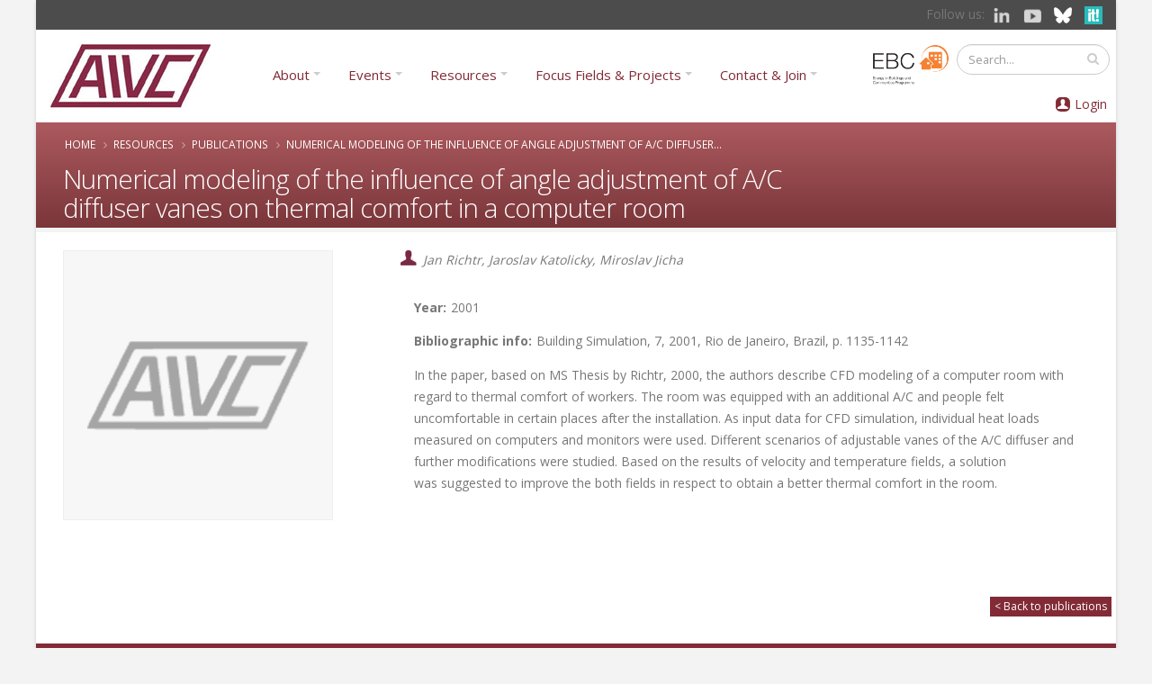

--- FILE ---
content_type: text/css
request_url: https://www.aivc.org/sites/default/files/fontyourface/font.css?sxpcv9
body_size: 12
content:
.homepage_banner_text { font-family: 'Open Sans'; font-style: normal; font-weight: 100; }
h1, h2, h3, h4, h5, h6 { font-family: 'Open Sans'; font-style: normal; font-weight: 300; }
body { font-family: 'Open Sans'; font-style: normal; font-weight: normal; }
